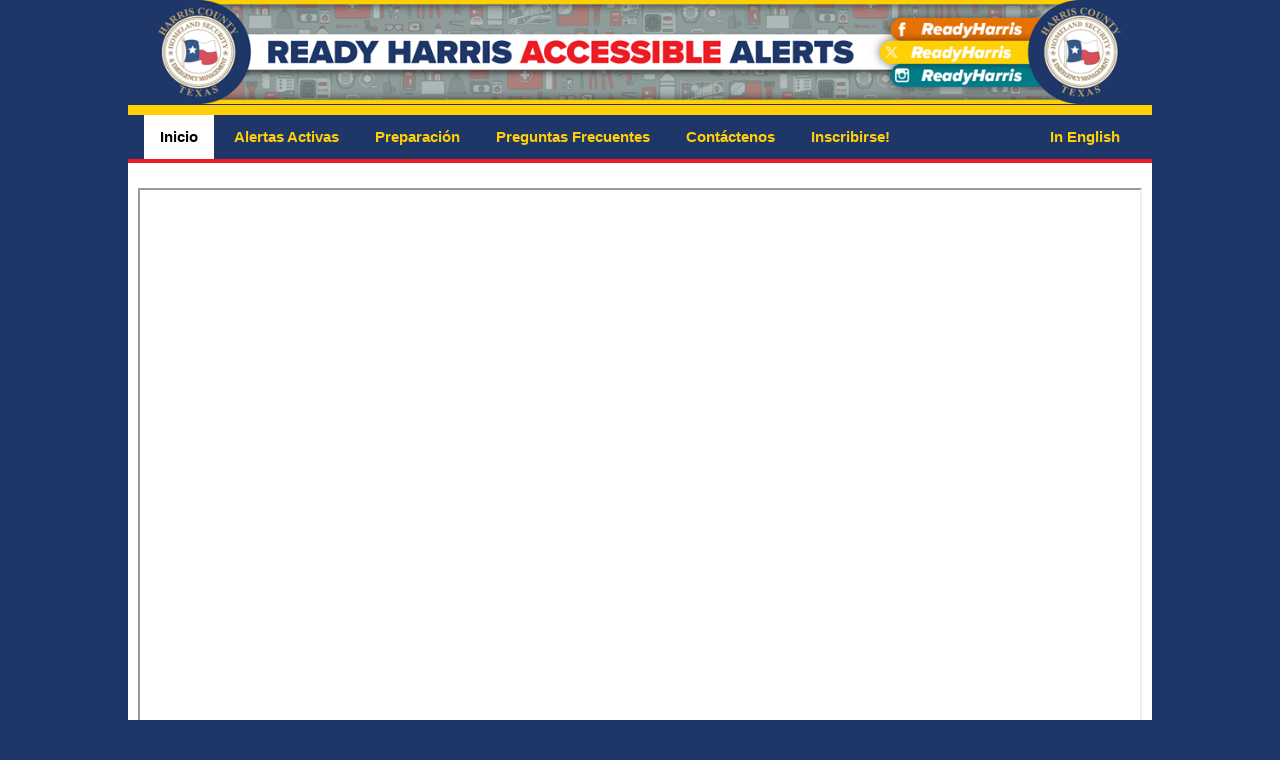

--- FILE ---
content_type: text/html; charset=utf-8
request_url: https://hct.ahasalerts.com/ES/default.aspx
body_size: 6468
content:


<!DOCTYPE html>

<html xmlns="http://www.w3.org/1999/xhtml" lang="es">
<head><title>
	Inicio | Harris County
</title><meta name="viewport" content="width=device-width, initial-scale=1" /><link rel="stylesheet" href="https://www.w3schools.com/w3css/4/w3.css" /><link rel="stylesheet" href="../hct.css" /><link rel="icon" type="images/png" href="../Images/DLLOGO_W_GLOW_small.png" />
    <script async src="https://www.googletagmanager.com/gtag/js?id=G-2LJ3KM4KSN"></script>
    <script>
        window.dataLayer = window.dataLayer || [];
        function gtag() { dataLayer.push(arguments); }
        gtag('js', new Date());
        gtag('config', 'G-2LJ3KM4KSN');
    </script>
</head>
<body>
    <form method="post" action="./default.aspx" id="form1">
<div class="aspNetHidden">
<input type="hidden" name="__VIEWSTATE" id="__VIEWSTATE" value="O1HqblMHwE9EnCxHV+W1KLYqxsMQHXplgzmdpz2s5nknm31Y3MrwBTngeOcpMwhR0esvWhf6KYdoWpMVu1c9taqqjY9bIQ6Nz/Wgyn3B6aeo+Md77GrxH96g4TBFrMkD5Bh0ySQc2iEXUBI4jdOo5/cb6kgzoNuy6ncdfyaj02bTe/5S+3TtMDKHvyi5vBdV4pZamb8m63DpSsmH3DCiGyHK9W0+a9rLXRbA3+DXkcbyNYE1DEXfvxBHBVQguJqUDhLLvdwKaoDFQJRDp7j8bczxPicGjbphE9UmPLJ006kkVkkDnRlb4YQgw0tBLu9AaaZ540c87fdRGB7SiBK/L/AeG6V4BTJJA1NJdfyuUrlewHIl2NLJj1HrGkbtEwhJRI0NqeWyYuL2PVEQoQsKVcN51p66/ohlQMXE4ZEXrFSJne7XP7tgKMNnxJ0yVqEqp55+ed9cW3fI/CWay50sF0Hg5TXY5w+Jdi7dNBRSVpvyedGCSjSLnpmNG5oZCG2VHKCl1F5C0L9txoBshEHe3EVmN2ZvLCL9eYj6hpXgKNXdUoKaq8kYeTa2EVCWQhwdLJFhgH/W2xZfPRtskgESCSuoQ2yM9z7sGL/3azjtpHXgntg+ckUVNB6fIhmsXRwLN0SIPJluETci099vBlvQER5PdltjfLfeqSg/v6zx6zTaQsTdSMc/GeY31uBU8BTDIh2j/BpVwFO6rkCJ1r5j3MUsfmHQUCGl1pQW8kVVFUIVbD7XezPjgyG0mIMTRVE7E8OHGqRwdzO4m+DB57ZFNgAU/QUYL/9iIGJGWGE6KT3uqCkb4+fZ3L9m1uHmuGtclJkZA3gh3/AWvRwk6nsZ9wp9XRyY/7D8u/u4Edj3ouSdHqzlpJKen8QkaQdI2DSkGBK8g6jjkvk4lM/eVADwFa9XqySi9j249CVsrmTUePAQ2Il9HjbqrR64kPewbjePjquORrrHTF+v+t4TxZ93Z/95NFNlalqoz7wZb0LMKQHU55f0AvqInJ5uCVVY36WuxM4qsYxFBdW2CL22ZSxn7M74ud/3FfPOYHKaUFZsZkBrHiIZ0fzEb0rJGkMFL/KhtuMYXG59XRSRjBv6JSHiQ/jIVVo3xGTE4csLCEMW8a/12FMbiouoZq9EBvrPWme+XZiCUs1NLpmjVWyWDm7eJV0nyelwWd4EiEDfVsZ+a1JBH87sAmL5s1wGwT+52pz/Au3mKSGXXqGwyWrNcFs+ee0scGSKyaZVOxdCAVqAY8yPl+9rG3bAfnNePPAQauRr6k7jC53rvlr3C1iZpgPPiXVQqaG/zYdwiawefB7G7gYOq++VXY7B5BBF8YZQeGVLgC0Mzj7brfw2CPqDg9BWaOdobd5pB4yyvhTiH10ZpQZsS83wbt/pdSmwT9gFRbUtngypauDDx6a9/NbSYfDPjoQy/[base64]/DKiqQ5Ixmz3oEtE6MUDtzPkvXnNMeI4/u+nir2p/+jfDdipEfRI3/TGAYIdzwHBNjzesJzesYaajIPWeo68mRckx6xXTwLFd1EViMNA==" />
</div>

<div class="aspNetHidden">

	<input type="hidden" name="__VIEWSTATEGENERATOR" id="__VIEWSTATEGENERATOR" value="4EA1F07F" />
</div>
        

        <div class="w3-container w3-center w3-blue">
            <img src="../Images/Harrislogo.png" class="w3-image" style="width:100%;" alt="Harris County Logo" />
        </div>
        <div class="w3-container w3-left navigation" style="width:100%; color:#FFD007; background-color:#11194A; border-bottom: 5px solid #FFD007; border-top: 2px solid #11194A;">
            <a href="default.aspx" class="w3-bar-item w3-button w3-white" style="font-weight: bold;">Inicio</a>
            <a href="activealerts.aspx" class="w3-bar-item w3-button w3-hover-white" style="font-weight: bold;">Alertas Activas</a>
            <a href="Preparedness.aspx" class="w3-bar-item w3-button w3-hover-white" style="font-weight: bold;">Preparación</a>
            <a href="faqs.aspx" class="w3-bar-item w3-button w3-hover-white" style="font-weight: bold;">Preguntas Frecuentes</a>
            <a href="contact.aspx" class="w3-bar-item w3-button w3-hover-white" style="font-weight: bold;">Contáctenos</a>
            <a href="register.aspx" class="w3-bar-item w3-button w3-hover-white" style="font-weight: bold; padding-right:40px;">Inscribirse!</a>
            <a href="../default.aspx" class="w3-bar-item w3-button w3-hover-white w3-right" style="font-weight: bold;">In English</a>
            
        </div>

        <div class="w3-container" style="margin:0px 0px 0px 0px; padding: 0px 0px 0px 0px; width:100%;">
            <div class="w3-cell w3-white" style="width:100vw; margin:0px 0px 0px 0px; padding: 0px 0px 0px 0px;">
                <div class="w3-cell w3-white w3-center" style="width:100vw; margin:10px 10px 10px 10px; padding: 10px 10px 10px 10px;">
                    <div style="color:#11194A;">
                        <p><span id="lblPageTitle"></span></p>
                    </div>
                    <div id="pnlVideo">
	
                        <div style="position: relative;height: 0;padding-bottom: 56.25%;overflow: hidden;">
                                <iframe style="width: 100%;height: 100%;position: absolute;top: 0;left: 0;" src="https://www.youtube.com/embed/eW_mgcWxMjY?rel=0"></iframe>
                        </div>
                    
</div>
                    <div style="text-align:left;">
                        <p class="content"><span id="lblPageContent"><p>Bienvenido</p><p>En nombre de la Oficina de Seguridad Nacional y Manejo de Emergencias del Condado Harris me gustaría compartir con usted información valiosa sobre Alertas Accesibles.</p><p>El Condado Harris se está asociando con Deaf Link para proporcionar el programa Ready Harris Accessible Alerts que enviará mensajes de alertas accesibles antes, durante, y después de una emergencia o desastre en el Condado Harris a los residentes registrados que se comunican en español.</p><p>Suscriptores de Ready Harris Accessible Alerts que se encuentren en un área afectada por una emergencia o catástrofe podrán recibir un mensaje de alerta accesible de voz y texto en español. El mensaje de alerta podría incluir información sobre la emergencia y qué acciones tomar.</p><p>Ready Harris enviará mensajes de alertas accesibles a dispositivos con capacidad de internet, como computadoras, teléfonos móviles, y tabletas. Estas alertas también son accesibles para lectores de Braille.</p><p>Prepárese, planifique y manténgase informado. Complete el formulario de inscripción de Ready Harris Accessible Alerts aquí para recibir mensajes de alertas en formatos accesibles.</p></span></p>
                    </div>
                </div>
            </div>
        </div>

        <div class="w3-container w3-center footer">
            Derechos de Autor © 2026 Deaf Link, Inc. Todos los Derechos Reservados.            
        </div>
    </form>
</body>
</html>

--- FILE ---
content_type: text/css
request_url: https://hct.ahasalerts.com/hct.css
body_size: 944
content:
body {
	color: white;
	max-width: 1024px;
	margin: auto;
	background-color: #1E3768;
}

.w3-blue {
	/* dark blue */
	background-color: #1E3768 !important;
}

.w3-yellow {
	/* yellow-orange */
	background-color: #FFD007 !important;
}

.w3-border-yellow {
	border-color: #FFD007 !important;
}

.navigation {
	color: #FFD007 !important;
	font-weight: bold !important;
	width: 100%;
	background-color: #1E3768 !important;
	border-top: 10px solid #FFD007 !important;
	border-bottom: 4px solid #ED1C24 !important;
	line-height: 28px;
	max-width: 1024px;
}

.content {
	white-space: pre-wrap;
	/*	white-space: -moz-pre-wrap;
	white-space: -pre-wrap;
	white-space: -o-pre-wrap;
*/ word-wrap: break-word;
	white-space: normal;
}

.demo {
	width: 100vw;
	color: #FFD007;
	background-color: #1E3768;
	border-top: 4px solid #FFD007;
	max-width: 1024px;
	border-bottom: 4px solid #FFD007;
	padding: 5px 10px 5px 10px;
}

.footer {
	width:100vw;
	color:#FFD007;
	background-color:#1E3768;
	border-top: 4px solid #1E3768;
	max-width: 1024px;
}